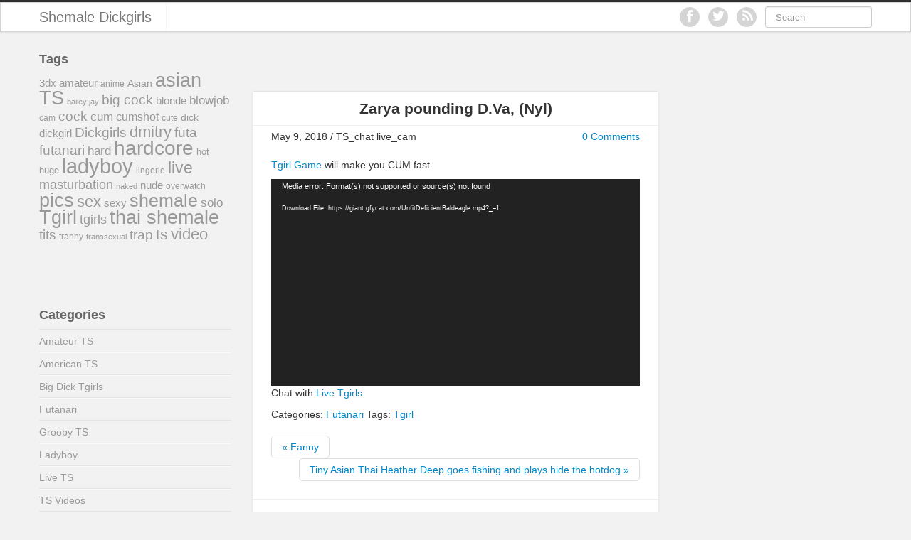

--- FILE ---
content_type: text/html; charset=UTF-8
request_url: https://shemaledickgirls.com/zarya-pounding-d-va-nyl/5821
body_size: 38507
content:
<!DOCTYPE html>
<html lang="en-US">
<head>
<!-- Begin JuicyAds PopUnder Code -->
<script type="text/javascript">juicy_code='4494y413q274q2v2';</script>
<script type="text/javascript" src="http://ads.juicyads.com/jsclients/jac.js" charset="utf-8"></script>
<!-- End JuicyAds PopUnder Code -->
<script async="" src="//d.smopy.com/d/?resource=pubJS"></script>
<meta name="prVerify" content="bd84f356cafa537cd3dc85b48632c55b" />
<script src="/cifjcrbzvnfqs.php"></script>
	<meta charset="UTF-8" />
	<meta name="viewport" content="width=device-width, initial-scale=1.0">

	<title>Zarya pounding D.Va, (Nyl) | Shemale Dickgirls</title>

	<link rel="profile" href="http://gmpg.org/xfn/11" />
	<link rel="shortcut icon" href="https://shemaledickgirls.com/wp-content/themes/ipin/favicon.ico">
	<link rel="pingback" href="https://shemaledickgirls.com/xmlrpc.php" />
	<link href="https://shemaledickgirls.com/wp-content/themes/ipin/css/bootstrap.css" rel="stylesheet">
    <link href="https://shemaledickgirls.com/wp-content/themes/ipin/css/font-awesome.css" rel="stylesheet">
	<link href="https://shemaledickgirls.com/wp-content/themes/ipin/style.css" rel="stylesheet">
	    
	<!--[if lt IE 9]>
		<script src="http://css3-mediaqueries-js.googlecode.com/svn/trunk/css3-mediaqueries.js"></script>
		<script src="http://html5shim.googlecode.com/svn/trunk/html5.js"></script>
	<![endif]-->
	
	<!--[if IE 7]>
	  <link href="https://shemaledickgirls.com/wp-content/themes/ipin/css/font-awesome-ie7.css" rel="stylesheet">
	<![endif]-->
    
	<meta name='robots' content='max-image-preview:large' />
	<style>img:is([sizes="auto" i], [sizes^="auto," i]) { contain-intrinsic-size: 3000px 1500px }</style>
	<link rel="alternate" type="application/rss+xml" title="Shemale Dickgirls &raquo; Feed" href="https://shemaledickgirls.com/feed" />
<link rel="alternate" type="application/rss+xml" title="Shemale Dickgirls &raquo; Comments Feed" href="https://shemaledickgirls.com/comments/feed" />
		<!-- This site uses the Google Analytics by ExactMetrics plugin v8.3.1 - Using Analytics tracking - https://www.exactmetrics.com/ -->
		<!-- Note: ExactMetrics is not currently configured on this site. The site owner needs to authenticate with Google Analytics in the ExactMetrics settings panel. -->
					<!-- No tracking code set -->
				<!-- / Google Analytics by ExactMetrics -->
		<script type="text/javascript">
/* <![CDATA[ */
window._wpemojiSettings = {"baseUrl":"https:\/\/s.w.org\/images\/core\/emoji\/15.0.3\/72x72\/","ext":".png","svgUrl":"https:\/\/s.w.org\/images\/core\/emoji\/15.0.3\/svg\/","svgExt":".svg","source":{"concatemoji":"https:\/\/shemaledickgirls.com\/wp-includes\/js\/wp-emoji-release.min.js?ver=6.7.4"}};
/*! This file is auto-generated */
!function(i,n){var o,s,e;function c(e){try{var t={supportTests:e,timestamp:(new Date).valueOf()};sessionStorage.setItem(o,JSON.stringify(t))}catch(e){}}function p(e,t,n){e.clearRect(0,0,e.canvas.width,e.canvas.height),e.fillText(t,0,0);var t=new Uint32Array(e.getImageData(0,0,e.canvas.width,e.canvas.height).data),r=(e.clearRect(0,0,e.canvas.width,e.canvas.height),e.fillText(n,0,0),new Uint32Array(e.getImageData(0,0,e.canvas.width,e.canvas.height).data));return t.every(function(e,t){return e===r[t]})}function u(e,t,n){switch(t){case"flag":return n(e,"\ud83c\udff3\ufe0f\u200d\u26a7\ufe0f","\ud83c\udff3\ufe0f\u200b\u26a7\ufe0f")?!1:!n(e,"\ud83c\uddfa\ud83c\uddf3","\ud83c\uddfa\u200b\ud83c\uddf3")&&!n(e,"\ud83c\udff4\udb40\udc67\udb40\udc62\udb40\udc65\udb40\udc6e\udb40\udc67\udb40\udc7f","\ud83c\udff4\u200b\udb40\udc67\u200b\udb40\udc62\u200b\udb40\udc65\u200b\udb40\udc6e\u200b\udb40\udc67\u200b\udb40\udc7f");case"emoji":return!n(e,"\ud83d\udc26\u200d\u2b1b","\ud83d\udc26\u200b\u2b1b")}return!1}function f(e,t,n){var r="undefined"!=typeof WorkerGlobalScope&&self instanceof WorkerGlobalScope?new OffscreenCanvas(300,150):i.createElement("canvas"),a=r.getContext("2d",{willReadFrequently:!0}),o=(a.textBaseline="top",a.font="600 32px Arial",{});return e.forEach(function(e){o[e]=t(a,e,n)}),o}function t(e){var t=i.createElement("script");t.src=e,t.defer=!0,i.head.appendChild(t)}"undefined"!=typeof Promise&&(o="wpEmojiSettingsSupports",s=["flag","emoji"],n.supports={everything:!0,everythingExceptFlag:!0},e=new Promise(function(e){i.addEventListener("DOMContentLoaded",e,{once:!0})}),new Promise(function(t){var n=function(){try{var e=JSON.parse(sessionStorage.getItem(o));if("object"==typeof e&&"number"==typeof e.timestamp&&(new Date).valueOf()<e.timestamp+604800&&"object"==typeof e.supportTests)return e.supportTests}catch(e){}return null}();if(!n){if("undefined"!=typeof Worker&&"undefined"!=typeof OffscreenCanvas&&"undefined"!=typeof URL&&URL.createObjectURL&&"undefined"!=typeof Blob)try{var e="postMessage("+f.toString()+"("+[JSON.stringify(s),u.toString(),p.toString()].join(",")+"));",r=new Blob([e],{type:"text/javascript"}),a=new Worker(URL.createObjectURL(r),{name:"wpTestEmojiSupports"});return void(a.onmessage=function(e){c(n=e.data),a.terminate(),t(n)})}catch(e){}c(n=f(s,u,p))}t(n)}).then(function(e){for(var t in e)n.supports[t]=e[t],n.supports.everything=n.supports.everything&&n.supports[t],"flag"!==t&&(n.supports.everythingExceptFlag=n.supports.everythingExceptFlag&&n.supports[t]);n.supports.everythingExceptFlag=n.supports.everythingExceptFlag&&!n.supports.flag,n.DOMReady=!1,n.readyCallback=function(){n.DOMReady=!0}}).then(function(){return e}).then(function(){var e;n.supports.everything||(n.readyCallback(),(e=n.source||{}).concatemoji?t(e.concatemoji):e.wpemoji&&e.twemoji&&(t(e.twemoji),t(e.wpemoji)))}))}((window,document),window._wpemojiSettings);
/* ]]> */
</script>
<style id='wp-emoji-styles-inline-css' type='text/css'>

	img.wp-smiley, img.emoji {
		display: inline !important;
		border: none !important;
		box-shadow: none !important;
		height: 1em !important;
		width: 1em !important;
		margin: 0 0.07em !important;
		vertical-align: -0.1em !important;
		background: none !important;
		padding: 0 !important;
	}
</style>
<link rel='stylesheet' id='wp-block-library-css' href='https://shemaledickgirls.com/wp-includes/css/dist/block-library/style.min.css?ver=6.7.4' type='text/css' media='all' />
<style id='classic-theme-styles-inline-css' type='text/css'>
/*! This file is auto-generated */
.wp-block-button__link{color:#fff;background-color:#32373c;border-radius:9999px;box-shadow:none;text-decoration:none;padding:calc(.667em + 2px) calc(1.333em + 2px);font-size:1.125em}.wp-block-file__button{background:#32373c;color:#fff;text-decoration:none}
</style>
<style id='global-styles-inline-css' type='text/css'>
:root{--wp--preset--aspect-ratio--square: 1;--wp--preset--aspect-ratio--4-3: 4/3;--wp--preset--aspect-ratio--3-4: 3/4;--wp--preset--aspect-ratio--3-2: 3/2;--wp--preset--aspect-ratio--2-3: 2/3;--wp--preset--aspect-ratio--16-9: 16/9;--wp--preset--aspect-ratio--9-16: 9/16;--wp--preset--color--black: #000000;--wp--preset--color--cyan-bluish-gray: #abb8c3;--wp--preset--color--white: #ffffff;--wp--preset--color--pale-pink: #f78da7;--wp--preset--color--vivid-red: #cf2e2e;--wp--preset--color--luminous-vivid-orange: #ff6900;--wp--preset--color--luminous-vivid-amber: #fcb900;--wp--preset--color--light-green-cyan: #7bdcb5;--wp--preset--color--vivid-green-cyan: #00d084;--wp--preset--color--pale-cyan-blue: #8ed1fc;--wp--preset--color--vivid-cyan-blue: #0693e3;--wp--preset--color--vivid-purple: #9b51e0;--wp--preset--gradient--vivid-cyan-blue-to-vivid-purple: linear-gradient(135deg,rgba(6,147,227,1) 0%,rgb(155,81,224) 100%);--wp--preset--gradient--light-green-cyan-to-vivid-green-cyan: linear-gradient(135deg,rgb(122,220,180) 0%,rgb(0,208,130) 100%);--wp--preset--gradient--luminous-vivid-amber-to-luminous-vivid-orange: linear-gradient(135deg,rgba(252,185,0,1) 0%,rgba(255,105,0,1) 100%);--wp--preset--gradient--luminous-vivid-orange-to-vivid-red: linear-gradient(135deg,rgba(255,105,0,1) 0%,rgb(207,46,46) 100%);--wp--preset--gradient--very-light-gray-to-cyan-bluish-gray: linear-gradient(135deg,rgb(238,238,238) 0%,rgb(169,184,195) 100%);--wp--preset--gradient--cool-to-warm-spectrum: linear-gradient(135deg,rgb(74,234,220) 0%,rgb(151,120,209) 20%,rgb(207,42,186) 40%,rgb(238,44,130) 60%,rgb(251,105,98) 80%,rgb(254,248,76) 100%);--wp--preset--gradient--blush-light-purple: linear-gradient(135deg,rgb(255,206,236) 0%,rgb(152,150,240) 100%);--wp--preset--gradient--blush-bordeaux: linear-gradient(135deg,rgb(254,205,165) 0%,rgb(254,45,45) 50%,rgb(107,0,62) 100%);--wp--preset--gradient--luminous-dusk: linear-gradient(135deg,rgb(255,203,112) 0%,rgb(199,81,192) 50%,rgb(65,88,208) 100%);--wp--preset--gradient--pale-ocean: linear-gradient(135deg,rgb(255,245,203) 0%,rgb(182,227,212) 50%,rgb(51,167,181) 100%);--wp--preset--gradient--electric-grass: linear-gradient(135deg,rgb(202,248,128) 0%,rgb(113,206,126) 100%);--wp--preset--gradient--midnight: linear-gradient(135deg,rgb(2,3,129) 0%,rgb(40,116,252) 100%);--wp--preset--font-size--small: 13px;--wp--preset--font-size--medium: 20px;--wp--preset--font-size--large: 36px;--wp--preset--font-size--x-large: 42px;--wp--preset--spacing--20: 0.44rem;--wp--preset--spacing--30: 0.67rem;--wp--preset--spacing--40: 1rem;--wp--preset--spacing--50: 1.5rem;--wp--preset--spacing--60: 2.25rem;--wp--preset--spacing--70: 3.38rem;--wp--preset--spacing--80: 5.06rem;--wp--preset--shadow--natural: 6px 6px 9px rgba(0, 0, 0, 0.2);--wp--preset--shadow--deep: 12px 12px 50px rgba(0, 0, 0, 0.4);--wp--preset--shadow--sharp: 6px 6px 0px rgba(0, 0, 0, 0.2);--wp--preset--shadow--outlined: 6px 6px 0px -3px rgba(255, 255, 255, 1), 6px 6px rgba(0, 0, 0, 1);--wp--preset--shadow--crisp: 6px 6px 0px rgba(0, 0, 0, 1);}:where(.is-layout-flex){gap: 0.5em;}:where(.is-layout-grid){gap: 0.5em;}body .is-layout-flex{display: flex;}.is-layout-flex{flex-wrap: wrap;align-items: center;}.is-layout-flex > :is(*, div){margin: 0;}body .is-layout-grid{display: grid;}.is-layout-grid > :is(*, div){margin: 0;}:where(.wp-block-columns.is-layout-flex){gap: 2em;}:where(.wp-block-columns.is-layout-grid){gap: 2em;}:where(.wp-block-post-template.is-layout-flex){gap: 1.25em;}:where(.wp-block-post-template.is-layout-grid){gap: 1.25em;}.has-black-color{color: var(--wp--preset--color--black) !important;}.has-cyan-bluish-gray-color{color: var(--wp--preset--color--cyan-bluish-gray) !important;}.has-white-color{color: var(--wp--preset--color--white) !important;}.has-pale-pink-color{color: var(--wp--preset--color--pale-pink) !important;}.has-vivid-red-color{color: var(--wp--preset--color--vivid-red) !important;}.has-luminous-vivid-orange-color{color: var(--wp--preset--color--luminous-vivid-orange) !important;}.has-luminous-vivid-amber-color{color: var(--wp--preset--color--luminous-vivid-amber) !important;}.has-light-green-cyan-color{color: var(--wp--preset--color--light-green-cyan) !important;}.has-vivid-green-cyan-color{color: var(--wp--preset--color--vivid-green-cyan) !important;}.has-pale-cyan-blue-color{color: var(--wp--preset--color--pale-cyan-blue) !important;}.has-vivid-cyan-blue-color{color: var(--wp--preset--color--vivid-cyan-blue) !important;}.has-vivid-purple-color{color: var(--wp--preset--color--vivid-purple) !important;}.has-black-background-color{background-color: var(--wp--preset--color--black) !important;}.has-cyan-bluish-gray-background-color{background-color: var(--wp--preset--color--cyan-bluish-gray) !important;}.has-white-background-color{background-color: var(--wp--preset--color--white) !important;}.has-pale-pink-background-color{background-color: var(--wp--preset--color--pale-pink) !important;}.has-vivid-red-background-color{background-color: var(--wp--preset--color--vivid-red) !important;}.has-luminous-vivid-orange-background-color{background-color: var(--wp--preset--color--luminous-vivid-orange) !important;}.has-luminous-vivid-amber-background-color{background-color: var(--wp--preset--color--luminous-vivid-amber) !important;}.has-light-green-cyan-background-color{background-color: var(--wp--preset--color--light-green-cyan) !important;}.has-vivid-green-cyan-background-color{background-color: var(--wp--preset--color--vivid-green-cyan) !important;}.has-pale-cyan-blue-background-color{background-color: var(--wp--preset--color--pale-cyan-blue) !important;}.has-vivid-cyan-blue-background-color{background-color: var(--wp--preset--color--vivid-cyan-blue) !important;}.has-vivid-purple-background-color{background-color: var(--wp--preset--color--vivid-purple) !important;}.has-black-border-color{border-color: var(--wp--preset--color--black) !important;}.has-cyan-bluish-gray-border-color{border-color: var(--wp--preset--color--cyan-bluish-gray) !important;}.has-white-border-color{border-color: var(--wp--preset--color--white) !important;}.has-pale-pink-border-color{border-color: var(--wp--preset--color--pale-pink) !important;}.has-vivid-red-border-color{border-color: var(--wp--preset--color--vivid-red) !important;}.has-luminous-vivid-orange-border-color{border-color: var(--wp--preset--color--luminous-vivid-orange) !important;}.has-luminous-vivid-amber-border-color{border-color: var(--wp--preset--color--luminous-vivid-amber) !important;}.has-light-green-cyan-border-color{border-color: var(--wp--preset--color--light-green-cyan) !important;}.has-vivid-green-cyan-border-color{border-color: var(--wp--preset--color--vivid-green-cyan) !important;}.has-pale-cyan-blue-border-color{border-color: var(--wp--preset--color--pale-cyan-blue) !important;}.has-vivid-cyan-blue-border-color{border-color: var(--wp--preset--color--vivid-cyan-blue) !important;}.has-vivid-purple-border-color{border-color: var(--wp--preset--color--vivid-purple) !important;}.has-vivid-cyan-blue-to-vivid-purple-gradient-background{background: var(--wp--preset--gradient--vivid-cyan-blue-to-vivid-purple) !important;}.has-light-green-cyan-to-vivid-green-cyan-gradient-background{background: var(--wp--preset--gradient--light-green-cyan-to-vivid-green-cyan) !important;}.has-luminous-vivid-amber-to-luminous-vivid-orange-gradient-background{background: var(--wp--preset--gradient--luminous-vivid-amber-to-luminous-vivid-orange) !important;}.has-luminous-vivid-orange-to-vivid-red-gradient-background{background: var(--wp--preset--gradient--luminous-vivid-orange-to-vivid-red) !important;}.has-very-light-gray-to-cyan-bluish-gray-gradient-background{background: var(--wp--preset--gradient--very-light-gray-to-cyan-bluish-gray) !important;}.has-cool-to-warm-spectrum-gradient-background{background: var(--wp--preset--gradient--cool-to-warm-spectrum) !important;}.has-blush-light-purple-gradient-background{background: var(--wp--preset--gradient--blush-light-purple) !important;}.has-blush-bordeaux-gradient-background{background: var(--wp--preset--gradient--blush-bordeaux) !important;}.has-luminous-dusk-gradient-background{background: var(--wp--preset--gradient--luminous-dusk) !important;}.has-pale-ocean-gradient-background{background: var(--wp--preset--gradient--pale-ocean) !important;}.has-electric-grass-gradient-background{background: var(--wp--preset--gradient--electric-grass) !important;}.has-midnight-gradient-background{background: var(--wp--preset--gradient--midnight) !important;}.has-small-font-size{font-size: var(--wp--preset--font-size--small) !important;}.has-medium-font-size{font-size: var(--wp--preset--font-size--medium) !important;}.has-large-font-size{font-size: var(--wp--preset--font-size--large) !important;}.has-x-large-font-size{font-size: var(--wp--preset--font-size--x-large) !important;}
:where(.wp-block-post-template.is-layout-flex){gap: 1.25em;}:where(.wp-block-post-template.is-layout-grid){gap: 1.25em;}
:where(.wp-block-columns.is-layout-flex){gap: 2em;}:where(.wp-block-columns.is-layout-grid){gap: 2em;}
:root :where(.wp-block-pullquote){font-size: 1.5em;line-height: 1.6;}
</style>
<link rel='stylesheet' id='searchterms-admin-plugin-styles-css' href='https://shemaledickgirls.com/wp-content/plugins/seo-searchterms-admin/css/public.css?ver=0.1.0' type='text/css' media='all' />
<style id='akismet-widget-style-inline-css' type='text/css'>

			.a-stats {
				--akismet-color-mid-green: #357b49;
				--akismet-color-white: #fff;
				--akismet-color-light-grey: #f6f7f7;

				max-width: 350px;
				width: auto;
			}

			.a-stats * {
				all: unset;
				box-sizing: border-box;
			}

			.a-stats strong {
				font-weight: 600;
			}

			.a-stats a.a-stats__link,
			.a-stats a.a-stats__link:visited,
			.a-stats a.a-stats__link:active {
				background: var(--akismet-color-mid-green);
				border: none;
				box-shadow: none;
				border-radius: 8px;
				color: var(--akismet-color-white);
				cursor: pointer;
				display: block;
				font-family: -apple-system, BlinkMacSystemFont, 'Segoe UI', 'Roboto', 'Oxygen-Sans', 'Ubuntu', 'Cantarell', 'Helvetica Neue', sans-serif;
				font-weight: 500;
				padding: 12px;
				text-align: center;
				text-decoration: none;
				transition: all 0.2s ease;
			}

			/* Extra specificity to deal with TwentyTwentyOne focus style */
			.widget .a-stats a.a-stats__link:focus {
				background: var(--akismet-color-mid-green);
				color: var(--akismet-color-white);
				text-decoration: none;
			}

			.a-stats a.a-stats__link:hover {
				filter: brightness(110%);
				box-shadow: 0 4px 12px rgba(0, 0, 0, 0.06), 0 0 2px rgba(0, 0, 0, 0.16);
			}

			.a-stats .count {
				color: var(--akismet-color-white);
				display: block;
				font-size: 1.5em;
				line-height: 1.4;
				padding: 0 13px;
				white-space: nowrap;
			}
		
</style>
<script type="text/javascript" src="https://shemaledickgirls.com/wp-includes/js/jquery/jquery.min.js?ver=3.7.1" id="jquery-core-js"></script>
<script type="text/javascript" src="https://shemaledickgirls.com/wp-includes/js/jquery/jquery-migrate.min.js?ver=3.4.1" id="jquery-migrate-js"></script>
<script type="text/javascript" src="https://shemaledickgirls.com/wp-content/plugins/seo-searchterms-admin/js/public.js?ver=0.1.0" id="searchterms-admin-plugin-script-js"></script>
<link rel="https://api.w.org/" href="https://shemaledickgirls.com/wp-json/" /><link rel="alternate" title="JSON" type="application/json" href="https://shemaledickgirls.com/wp-json/wp/v2/posts/5821" /><link rel="EditURI" type="application/rsd+xml" title="RSD" href="https://shemaledickgirls.com/xmlrpc.php?rsd" />
<meta name="generator" content="WordPress 6.7.4" />
<link rel="canonical" href="https://shemaledickgirls.com/zarya-pounding-d-va-nyl/5821" />
<link rel='shortlink' href='https://shemaledickgirls.com/?p=5821' />
<link rel="alternate" title="oEmbed (JSON)" type="application/json+oembed" href="https://shemaledickgirls.com/wp-json/oembed/1.0/embed?url=https%3A%2F%2Fshemaledickgirls.com%2Fzarya-pounding-d-va-nyl%2F5821" />
<link rel="alternate" title="oEmbed (XML)" type="text/xml+oembed" href="https://shemaledickgirls.com/wp-json/oembed/1.0/embed?url=https%3A%2F%2Fshemaledickgirls.com%2Fzarya-pounding-d-va-nyl%2F5821&#038;format=xml" />
<style type="text/css">.broken_link, a.broken_link {
	text-decoration: line-through;
}</style><!-- ## NXS/OG ## --><!-- ## NXSOGTAGS ## --><!-- ## NXS/OG ## -->
</head>

<body class="post-template-default single single-post postid-5821 single-format-standard">
	<div id="topmenu" class="navbar navbar-fixed-top">
		<div class="navbar-inner">
			<div class="container">
				<a class="btn btn-navbar" data-toggle="collapse" data-target=".nav-collapse">
					<i class="icon-bar"></i>
					<i class="icon-bar"></i>
					<i class="icon-bar"></i>
				</a>

								<a class="brand" href="https://shemaledickgirls.com/">
				Shemale Dickgirls				</a>

				<nav id="nav-main" class="nav-collapse" role="navigation">
					<ul id="menu-top-menu" class="nav"></ul>					
					<form class="navbar-search pull-right" method="get" id="searchform" action="https://shemaledickgirls.com/">
						<input type="text" class="search-query" placeholder="Search" name="s" id="s" value="">
					</form>
					
					<a href="https://shemaledickgirls.com/feed" title="Subscribe to our RSS Feed" class="topmenu-social pull-right"><i class="icon-rss icon-large"></i></a>

										<a href="http://twitter.com/#" title="Follow us on Twitter" class="topmenu-social pull-right"><i class="icon-twitter icon-large"></i></a>
										
										<a href="http://facebook.com/#" title="Find us on Facebook" class="topmenu-social pull-right"><i class="icon-facebook icon-large"></i></a>
									</nav>
			</div>
			</div>
</div>
<div class="container">
	<div class="row">
		<div class="span9">
			<div class="row">
<div id="double-left-column" class="span6 pull-right">
<div align="center">

<!--JuicyAds v2.0-->
<iframe border=0 frameborder=0 marginheight=0 marginwidth=0 width=476 height=68 scrolling=no allowtransparency=true src=http://adserver.juicyads.com/adshow.php?adzone=209913></iframe>
<!--JuicyAds END-->
</div>
										<div id="post-5821" class="post-wrapper post-5821 post type-post status-publish format-standard has-post-thumbnail hentry category-futanari tag-tgirl">
						<div class="h1-wrapper">
							<h1>Zarya pounding D.Va, (Nyl)</h1>
						</div>
						
						<div class="post-meta-top">
							<div class="pull-right"><a href="#navigation">0 Comments</a></div>
							<div class="pull-left">May 9, 2018 / TS_chat live_cam</div>
						</div>		

						<div class="post-content">
							<p><a href="http://shemaledickgirls.com/shemalegame">Tgirl Game</a> will make you CUM fast <div style="width: 518px;" class="wp-video"><!--[if lt IE 9]><script>document.createElement('video');</script><![endif]-->
<video class="wp-video-shortcode" id="video-5821-1" width="518" height="291" preload="metadata" controls="controls"><source type="video/mp4" src="https://giant.gfycat.com/UnfitDeficientBaldeagle.mp4?_=1" /><a href="https://giant.gfycat.com/UnfitDeficientBaldeagle.mp4">https://giant.gfycat.com/UnfitDeficientBaldeagle.mp4</a></video></div> Chat with <a href="http://shemaledickgirls.com/livetgirls">Live Tgirls</a></p>
							
							<div class="clearfix"></div>
							
							<div class="post-meta-category-tag">
								Categories: <a href="https://shemaledickgirls.com/category/futanari" rel="category tag">Futanari</a> 
								Tags: <a href="https://shemaledickgirls.com/tag/tgirl" rel="tag">Tgirl</a>							</div>
							
							<div id="navigation">
								<ul class="pager">
									<li class="previous"><a href="https://shemaledickgirls.com/fanny/5841" rel="prev">&laquo; Fanny</a></li>
									<li class="next"><a href="https://shemaledickgirls.com/tiny-asian-thai-heather-deep-goes-fishing-and-plays-hide-the-hotdog/5823" rel="next">Tiny Asian Thai Heather Deep goes fishing and plays hide the hotdog &raquo;</a></li>
								</ul>
							</div>
						</div>
						
						<div class="post-comments">
							<div class="post-comments-wrapper">
<div id='_1382288' class='_7428171bd'></div>
							</div>
						</div>
						
					</div>
									</div>
				
				<div id="single-right-column" class="span3">
					<div id="sidebar-left" class="sidebar">
<h4>Tags</h4><div class="tagcloud"><a href="https://shemaledickgirls.com/tag/3dx" class="tag-cloud-link tag-link-245 tag-link-position-1" style="font-size: 11.43137254902pt;" aria-label="3dx (15 items)">3dx</a>
<a href="https://shemaledickgirls.com/tag/amateur" class="tag-cloud-link tag-link-339 tag-link-position-2" style="font-size: 11.43137254902pt;" aria-label="amateur (15 items)">amateur</a>
<a href="https://shemaledickgirls.com/tag/anime" class="tag-cloud-link tag-link-310 tag-link-position-3" style="font-size: 8.6862745098039pt;" aria-label="anime (9 items)">anime</a>
<a href="https://shemaledickgirls.com/tag/asian" class="tag-cloud-link tag-link-12 tag-link-position-4" style="font-size: 10.745098039216pt;" aria-label="Asian (13 items)">Asian</a>
<a href="https://shemaledickgirls.com/tag/asian-ts" class="tag-cloud-link tag-link-30 tag-link-position-5" style="font-size: 20.078431372549pt;" aria-label="asian TS (67 items)">asian TS</a>
<a href="https://shemaledickgirls.com/tag/bailey-jay" class="tag-cloud-link tag-link-281 tag-link-position-6" style="font-size: 8pt;" aria-label="bailey jay (8 items)">bailey jay</a>
<a href="https://shemaledickgirls.com/tag/big-cock" class="tag-cloud-link tag-link-100 tag-link-position-7" style="font-size: 14.176470588235pt;" aria-label="big cock (24 items)">big cock</a>
<a href="https://shemaledickgirls.com/tag/blonde" class="tag-cloud-link tag-link-23 tag-link-position-8" style="font-size: 11.156862745098pt;" aria-label="blonde (14 items)">blonde</a>
<a href="https://shemaledickgirls.com/tag/blowjob" class="tag-cloud-link tag-link-18 tag-link-position-9" style="font-size: 12.803921568627pt;" aria-label="blowjob (19 items)">blowjob</a>
<a href="https://shemaledickgirls.com/tag/cam" class="tag-cloud-link tag-link-480 tag-link-position-10" style="font-size: 8.6862745098039pt;" aria-label="cam (9 items)">cam</a>
<a href="https://shemaledickgirls.com/tag/cock" class="tag-cloud-link tag-link-260 tag-link-position-11" style="font-size: 14.588235294118pt;" aria-label="cock (26 items)">cock</a>
<a href="https://shemaledickgirls.com/tag/cum" class="tag-cloud-link tag-link-267 tag-link-position-12" style="font-size: 12.529411764706pt;" aria-label="cum (18 items)">cum</a>
<a href="https://shemaledickgirls.com/tag/cumshot" class="tag-cloud-link tag-link-20 tag-link-position-13" style="font-size: 12.254901960784pt;" aria-label="cumshot (17 items)">cumshot</a>
<a href="https://shemaledickgirls.com/tag/cute" class="tag-cloud-link tag-link-316 tag-link-position-14" style="font-size: 8.6862745098039pt;" aria-label="cute (9 items)">cute</a>
<a href="https://shemaledickgirls.com/tag/dick" class="tag-cloud-link tag-link-314 tag-link-position-15" style="font-size: 10.196078431373pt;" aria-label="dick (12 items)">dick</a>
<a href="https://shemaledickgirls.com/tag/dickgirl" class="tag-cloud-link tag-link-249 tag-link-position-16" style="font-size: 11.43137254902pt;" aria-label="dickgirl (15 items)">dickgirl</a>
<a href="https://shemaledickgirls.com/tag/dickgirls" class="tag-cloud-link tag-link-250 tag-link-position-17" style="font-size: 14.588235294118pt;" aria-label="Dickgirls (26 items)">Dickgirls</a>
<a href="https://shemaledickgirls.com/tag/dmitry" class="tag-cloud-link tag-link-230 tag-link-position-18" style="font-size: 16.509803921569pt;" aria-label="dmitry (36 items)">dmitry</a>
<a href="https://shemaledickgirls.com/tag/futa" class="tag-cloud-link tag-link-247 tag-link-position-19" style="font-size: 14.588235294118pt;" aria-label="futa (26 items)">futa</a>
<a href="https://shemaledickgirls.com/tag/futanari" class="tag-cloud-link tag-link-246 tag-link-position-20" style="font-size: 14.313725490196pt;" aria-label="futanari (25 items)">futanari</a>
<a href="https://shemaledickgirls.com/tag/hard" class="tag-cloud-link tag-link-259 tag-link-position-21" style="font-size: 13.078431372549pt;" aria-label="hard (20 items)">hard</a>
<a href="https://shemaledickgirls.com/tag/hardcore" class="tag-cloud-link tag-link-19 tag-link-position-22" style="font-size: 21.313725490196pt;" aria-label="hardcore (82 items)">hardcore</a>
<a href="https://shemaledickgirls.com/tag/hot" class="tag-cloud-link tag-link-350 tag-link-position-23" style="font-size: 9.7843137254902pt;" aria-label="hot (11 items)">hot</a>
<a href="https://shemaledickgirls.com/tag/huge" class="tag-cloud-link tag-link-251 tag-link-position-24" style="font-size: 9.7843137254902pt;" aria-label="huge (11 items)">huge</a>
<a href="https://shemaledickgirls.com/tag/ladyboy" class="tag-cloud-link tag-link-28 tag-link-position-25" style="font-size: 22pt;" aria-label="ladyboy (92 items)">ladyboy</a>
<a href="https://shemaledickgirls.com/tag/lingerie" class="tag-cloud-link tag-link-137 tag-link-position-26" style="font-size: 8.6862745098039pt;" aria-label="lingerie (9 items)">lingerie</a>
<a href="https://shemaledickgirls.com/tag/live" class="tag-cloud-link tag-link-276 tag-link-position-27" style="font-size: 17.607843137255pt;" aria-label="live (44 items)">live</a>
<a href="https://shemaledickgirls.com/tag/masturbation" class="tag-cloud-link tag-link-97 tag-link-position-28" style="font-size: 13.627450980392pt;" aria-label="masturbation (22 items)">masturbation</a>
<a href="https://shemaledickgirls.com/tag/naked" class="tag-cloud-link tag-link-263 tag-link-position-29" style="font-size: 8pt;" aria-label="naked (8 items)">naked</a>
<a href="https://shemaledickgirls.com/tag/nude" class="tag-cloud-link tag-link-262 tag-link-position-30" style="font-size: 11.43137254902pt;" aria-label="nude (15 items)">nude</a>
<a href="https://shemaledickgirls.com/tag/overwatch" class="tag-cloud-link tag-link-309 tag-link-position-31" style="font-size: 8.6862745098039pt;" aria-label="overwatch (9 items)">overwatch</a>
<a href="https://shemaledickgirls.com/tag/pics" class="tag-cloud-link tag-link-31 tag-link-position-32" style="font-size: 20.078431372549pt;" aria-label="pics (67 items)">pics</a>
<a href="https://shemaledickgirls.com/tag/sex" class="tag-cloud-link tag-link-321 tag-link-position-33" style="font-size: 16.509803921569pt;" aria-label="sex (36 items)">sex</a>
<a href="https://shemaledickgirls.com/tag/sexy" class="tag-cloud-link tag-link-261 tag-link-position-34" style="font-size: 11.156862745098pt;" aria-label="sexy (14 items)">sexy</a>
<a href="https://shemaledickgirls.com/tag/shemale" class="tag-cloud-link tag-link-248 tag-link-position-35" style="font-size: 19.117647058824pt;" aria-label="shemale (57 items)">shemale</a>
<a href="https://shemaledickgirls.com/tag/solo" class="tag-cloud-link tag-link-103 tag-link-position-36" style="font-size: 12.529411764706pt;" aria-label="solo (18 items)">solo</a>
<a href="https://shemaledickgirls.com/tag/tgirl" class="tag-cloud-link tag-link-27 tag-link-position-37" style="font-size: 20.352941176471pt;" aria-label="Tgirl (70 items)">Tgirl</a>
<a href="https://shemaledickgirls.com/tag/tgirls" class="tag-cloud-link tag-link-293 tag-link-position-38" style="font-size: 13.352941176471pt;" aria-label="tgirls (21 items)">tgirls</a>
<a href="https://shemaledickgirls.com/tag/thai-shemale" class="tag-cloud-link tag-link-29 tag-link-position-39" style="font-size: 20.078431372549pt;" aria-label="thai shemale (67 items)">thai shemale</a>
<a href="https://shemaledickgirls.com/tag/tits" class="tag-cloud-link tag-link-253 tag-link-position-40" style="font-size: 14.176470588235pt;" aria-label="tits (24 items)">tits</a>
<a href="https://shemaledickgirls.com/tag/tranny" class="tag-cloud-link tag-link-300 tag-link-position-41" style="font-size: 8.6862745098039pt;" aria-label="tranny (9 items)">tranny</a>
<a href="https://shemaledickgirls.com/tag/transsexual" class="tag-cloud-link tag-link-297 tag-link-position-42" style="font-size: 8pt;" aria-label="transsexual (8 items)">transsexual</a>
<a href="https://shemaledickgirls.com/tag/trap" class="tag-cloud-link tag-link-272 tag-link-position-43" style="font-size: 14.588235294118pt;" aria-label="trap (26 items)">trap</a>
<a href="https://shemaledickgirls.com/tag/ts" class="tag-cloud-link tag-link-371 tag-link-position-44" style="font-size: 15.411764705882pt;" aria-label="ts (30 items)">ts</a>
<a href="https://shemaledickgirls.com/tag/video" class="tag-cloud-link tag-link-447 tag-link-position-45" style="font-size: 16.509803921569pt;" aria-label="video (36 items)">video</a></div>
			<div class="textwidget"><p><!-- JuicyAds v3.0 --><br />
<script type="text/javascript" data-cfasync="false" async src="https://adserver.juicyads.com/js/jads.js"></script><br />
<ins id="209909" data-width="258" data-height="1032"></ins><br />
<script type="text/javascript" data-cfasync="false" async>(adsbyjuicy = window.adsbyjuicy || []).push({'adzone':209909});</script><br />
<!--JuicyAds END--></p>
</div>
		<h4>Categories</h4>
			<ul>
					<li class="cat-item cat-item-6"><a href="https://shemaledickgirls.com/category/amateurts">Amateur TS</a>
</li>
	<li class="cat-item cat-item-5"><a href="https://shemaledickgirls.com/category/americantgirls">American TS</a>
</li>
	<li class="cat-item cat-item-536"><a href="https://shemaledickgirls.com/category/big-cock">Big Dick Tgirls</a>
</li>
	<li class="cat-item cat-item-4"><a href="https://shemaledickgirls.com/category/futanari">Futanari</a>
</li>
	<li class="cat-item cat-item-273"><a href="https://shemaledickgirls.com/category/grooby-girls">Grooby TS</a>
</li>
	<li class="cat-item cat-item-3"><a href="https://shemaledickgirls.com/category/ladyboy">Ladyboy</a>
</li>
	<li class="cat-item cat-item-26"><a href="https://shemaledickgirls.com/category/camshemales">Live TS</a>
</li>
	<li class="cat-item cat-item-25"><a href="https://shemaledickgirls.com/category/tsvids">TS Videos</a>
</li>
	<li class="cat-item cat-item-1"><a href="https://shemaledickgirls.com/category/uncategorized">Uncategorized</a>
</li>
			</ul>

			</div>				</div>
			</div>
		</div>
		
		<div class="span3">
			<div id="sidebar-right" class="sidebar">
			<div class="textwidget"><p><script src="http://www.tsmate.com/exports/tour/?c=2&#038;r=9&#038;mpd=0&#038;style=3&#038;nfc=0&#038;cat=27&#038;df=4&#038;mta=344571&#038;wmid=634825&#038;cam=420&#038;otype=js"></script></p>
</div>
		</div>		</div>
	</div>

	<div id="scrolltotop"><a href="#"><i class="icon-chevron-up"></i><br />Top</a></div>
</div>

<div id="footer" class="container">
<div align="center">
		<script src="http://promo.awempire.com/live_feeds/script_basic_livefeed.php?performerId=&performerList=&forcedPerformer=0&width=650&height=300&displayMode=inframe&chatMode=hidden&bgColor=&site=myt&cobrandId=&psId=orvsh11&psTool=202_1&psProgram=pps&campaignId=58169&category=transgender&muted=1"></script>
<div id="object_container"></div>
			<br>
<br>
<br>
<br>
<P>
<HR>
</p>
</div>
	<div class="text-align-center">&copy; <a href="https://shemaledickgirls.com" title="Home">Shemale Dickgirls</a> - Shemales and DickGirls Porn / <a href="http://www.theheron.net">Webmasters</a></div>
</div>

	<script>
		jQuery(document).ready(function($) {
			var $scrolltotop = $("#scrolltotop");
			$scrolltotop.css('display', 'none');

			$(function () {
				$(window).scroll(function () {
					if ($(this).scrollTop() > 100) {
						$scrolltotop.slideDown('fast');
					} else {
						$scrolltotop.slideUp('fast');
					}
				});
		
				$scrolltotop.click(function () {
					$('body,html').animate({
						scrollTop: 0
					}, 'fast');
					return false;
				});
			});
		});
	</script>
	<link rel='stylesheet' id='mediaelement-css' href='https://shemaledickgirls.com/wp-includes/js/mediaelement/mediaelementplayer-legacy.min.css?ver=4.2.17' type='text/css' media='all' />
<link rel='stylesheet' id='wp-mediaelement-css' href='https://shemaledickgirls.com/wp-includes/js/mediaelement/wp-mediaelement.min.css?ver=6.7.4' type='text/css' media='all' />
<script type="text/javascript" src="https://shemaledickgirls.com/wp-content/themes/ipin/js/bootstrap.min.js" id="ipin_bootstrap-js"></script>
<script type="text/javascript" id="mediaelement-core-js-before">
/* <![CDATA[ */
var mejsL10n = {"language":"en","strings":{"mejs.download-file":"Download File","mejs.install-flash":"You are using a browser that does not have Flash player enabled or installed. Please turn on your Flash player plugin or download the latest version from https:\/\/get.adobe.com\/flashplayer\/","mejs.fullscreen":"Fullscreen","mejs.play":"Play","mejs.pause":"Pause","mejs.time-slider":"Time Slider","mejs.time-help-text":"Use Left\/Right Arrow keys to advance one second, Up\/Down arrows to advance ten seconds.","mejs.live-broadcast":"Live Broadcast","mejs.volume-help-text":"Use Up\/Down Arrow keys to increase or decrease volume.","mejs.unmute":"Unmute","mejs.mute":"Mute","mejs.volume-slider":"Volume Slider","mejs.video-player":"Video Player","mejs.audio-player":"Audio Player","mejs.captions-subtitles":"Captions\/Subtitles","mejs.captions-chapters":"Chapters","mejs.none":"None","mejs.afrikaans":"Afrikaans","mejs.albanian":"Albanian","mejs.arabic":"Arabic","mejs.belarusian":"Belarusian","mejs.bulgarian":"Bulgarian","mejs.catalan":"Catalan","mejs.chinese":"Chinese","mejs.chinese-simplified":"Chinese (Simplified)","mejs.chinese-traditional":"Chinese (Traditional)","mejs.croatian":"Croatian","mejs.czech":"Czech","mejs.danish":"Danish","mejs.dutch":"Dutch","mejs.english":"English","mejs.estonian":"Estonian","mejs.filipino":"Filipino","mejs.finnish":"Finnish","mejs.french":"French","mejs.galician":"Galician","mejs.german":"German","mejs.greek":"Greek","mejs.haitian-creole":"Haitian Creole","mejs.hebrew":"Hebrew","mejs.hindi":"Hindi","mejs.hungarian":"Hungarian","mejs.icelandic":"Icelandic","mejs.indonesian":"Indonesian","mejs.irish":"Irish","mejs.italian":"Italian","mejs.japanese":"Japanese","mejs.korean":"Korean","mejs.latvian":"Latvian","mejs.lithuanian":"Lithuanian","mejs.macedonian":"Macedonian","mejs.malay":"Malay","mejs.maltese":"Maltese","mejs.norwegian":"Norwegian","mejs.persian":"Persian","mejs.polish":"Polish","mejs.portuguese":"Portuguese","mejs.romanian":"Romanian","mejs.russian":"Russian","mejs.serbian":"Serbian","mejs.slovak":"Slovak","mejs.slovenian":"Slovenian","mejs.spanish":"Spanish","mejs.swahili":"Swahili","mejs.swedish":"Swedish","mejs.tagalog":"Tagalog","mejs.thai":"Thai","mejs.turkish":"Turkish","mejs.ukrainian":"Ukrainian","mejs.vietnamese":"Vietnamese","mejs.welsh":"Welsh","mejs.yiddish":"Yiddish"}};
/* ]]> */
</script>
<script type="text/javascript" src="https://shemaledickgirls.com/wp-includes/js/mediaelement/mediaelement-and-player.min.js?ver=4.2.17" id="mediaelement-core-js"></script>
<script type="text/javascript" src="https://shemaledickgirls.com/wp-includes/js/mediaelement/mediaelement-migrate.min.js?ver=6.7.4" id="mediaelement-migrate-js"></script>
<script type="text/javascript" id="mediaelement-js-extra">
/* <![CDATA[ */
var _wpmejsSettings = {"pluginPath":"\/wp-includes\/js\/mediaelement\/","classPrefix":"mejs-","stretching":"responsive","audioShortcodeLibrary":"mediaelement","videoShortcodeLibrary":"mediaelement"};
/* ]]> */
</script>
<script type="text/javascript" src="https://shemaledickgirls.com/wp-includes/js/mediaelement/wp-mediaelement.min.js?ver=6.7.4" id="wp-mediaelement-js"></script>
<script type="text/javascript" src="https://shemaledickgirls.com/wp-includes/js/mediaelement/renderers/vimeo.min.js?ver=4.2.17" id="mediaelement-vimeo-js"></script>

</body>
</html>
<!--
Performance optimized by W3 Total Cache. Learn more: https://www.boldgrid.com/w3-total-cache/


Served from: shemaledickgirls.com @ 2026-02-01 07:37:37 by W3 Total Cache
-->